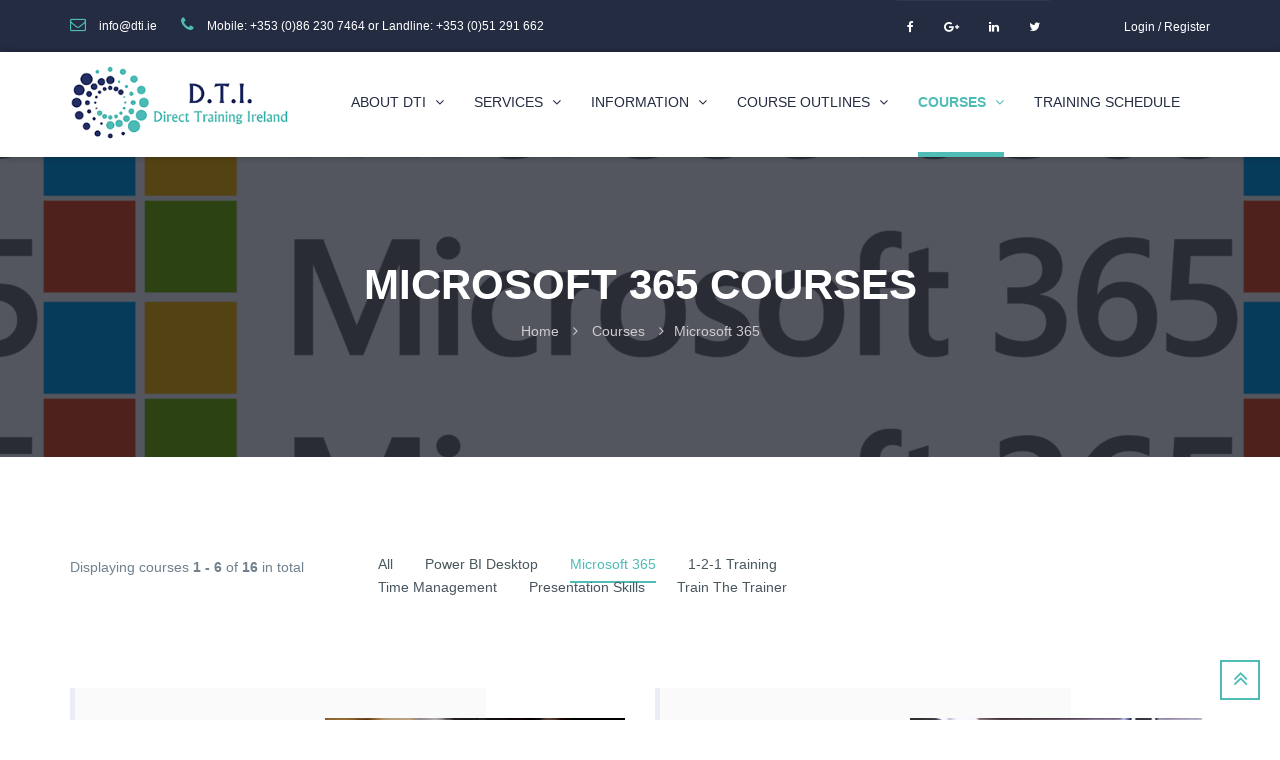

--- FILE ---
content_type: text/html; charset=utf-8
request_url: https://www.dti.ie/categories/1/courses
body_size: 12175
content:
<!DOCTYPE html>
<html>
<head>
<title>DTI - Direct Training Ireland</title>
<meta content="text/html; charset=UTF-8" http-equiv="Content-Type">
<meta content="width=device-width, initial-scale=1.0" name="viewport">
<meta name="csrf-param" content="authenticity_token" />
<meta name="csrf-token" content="tSdi21cDfePvDWQwRl-4WePsa261O6cgj6ZikmH753CLg36uN3C_cu81Auvi0tmazfRSKbW3nt4V22J_kk9Tjg" />
<link rel="stylesheet" href="/assets/application-8585bd9a8dcd2de8edd9619d4876e368035a05efe0dcc17c10405674322b0820.css" media="all" />
<script src="https://js.stripe.com/v2/" type="text/javascript"></script>
</head>
<body class="courses index">
<header>
<div class="header-topbar">
<div class="container">
<div class="topbar-left pull-left">
<div class="email">
<a href="mailto:info@dti.ie"><i class="topbar-icon fa fa-envelope-o"></i>
<span>info@dti.ie</span>
</a></div>
<div class="hotline">
<a href="tel:Mobile: +353 (0)86 230 7464  or   Landline: +353 (0)51 291 662"><i class="topbar-icon fa fa-phone"></i>
<span>Mobile: +353 (0)86 230 7464  or   Landline: +353 (0)51 291 662</span>
</a></div>
</div>
<div class="topbar-right pull-right">
<div class="socials">
<a class="facebook" href="https://www.facebook.com/DirectTrainingIreland"><i class="fa fa-facebook"></i>
</a><a class="google-plus" href="https://google.com/+directtrainingireland"><i class="fa fa-google-plus"></i>
</a><a class="linkedin" href="https://www.linkedin.com/in/gary-pheasey/"><i class="fa fa-linkedin"></i>
</a><a class="twitter" href="https://X.com/directireland"><i class="fa fa-twitter"></i>
</a></div>
<div class="group-sign-in">
<a class="register" href="/users/sign_in">Login / Register</a>
</div>
</div>
</div>
</div>
<div class="header-main homepage-01">
<div class="container">
<div class="header-main-wrapper">
<div class="navbar-heade">
<div class="logo pull-left">
<a class="header-logo" href="/"><img src="/assets/dti_logo-ab343f886f3176398acb7f82bae4073738a8f96d93d55c5b1abd47b363478f0b.png" />
</a></div>
<button class="navbar-toggle edugate-navbar" data-target=".navigation" data-toggle="collapse" type="button">
<span class="icon-bar"></span>
<span class="icon-bar"></span>
<span class="icon-bar"></span>
</button>
</div>
<nav class="navigation collapse navbar-collapse pull-right">
<ul class="nav-links nav navbar-nav">
<li class="dropdown">
<a class="main-menu" href="javascript:void(0)">
About DTI
<span class="fa fa-angle-down icons-dropdown"></span>
</a>
<ul class="dropdown-menu edugate-dropdown-menu-1">
<li><a class="link-page" href="/about/about_dti">About Direct Training Ireland</a></li>
<li><a class="link-page" href="/about/cancellation_policy">Cancellation Policy - Terms &amp; Conditions</a></li>
<li><a class="link-page" href="/about/your_tutors">Your Tutors</a></li>
<li><a class="link-page" href="/about/training_approach">Training Approach</a></li>
<li><a class="link-page" href="/about/client_list">Our Happy Clients</a></li>
<li><a class="link-page" href="/about/contact_dti">Contact DTI</a></li>
<li><a class="link-page" href="/about/privacy policy">Privacy Policy</a></li>
<li><a class="link-page" href="/about/GDPR compliance statement">GDPR Compliance Statement</a></li>
</ul>
</li>
<li class="dropdown">
<a class="main-menu" href="javascript:void(0)">
Services
<span class="fa fa-angle-down icons-dropdown"></span>
</a>
<ul class="dropdown-menu edugate-dropdown-menu-1">
<li><a class="link-page" href="/services/Courses">Business  I.T. Training Courses</a></li>
<li><a class="link-page" href="/services/mobile_training">Mobile Training - Any Business - Anywhere In Ireland</a></li>
<li><a class="link-page" href="/services/Online Training Courses">Online Training Courses</a></li>
<li><a class="link-page" href="/services/1_2_1">1 - 2 - 1 Private Corporate Training</a></li>
<li><a class="link-page" href="/services/custom_spreadsheet-development">Custom Spreadsheet Development</a></li>
</ul>
</li>
<li class="dropdown">
<a class="main-menu" href="javascript:void(0)">
Information
<span class="fa fa-angle-down icons-dropdown"></span>
</a>
<ul class="dropdown-menu edugate-dropdown-menu-1">
<li><a class="link-page" href="/information/manager_registration">How to make a course booking - Client Managers</a></li>
<li><a class="link-page" href="/information/online_access">Learner Notes and Online Account Access</a></li>
<li><a class="link-page" href="/information/Room_layout">Client Training Room Layout</a></li>
</ul>
</li>
<li class="dropdown">
<a class="main-menu" href="javascript:void(0)">
Course Outlines
<span class="fa fa-angle-down icons-dropdown"></span>
</a>
<ul class="dropdown-menu edugate-dropdown-menu-1">
<li><a class="link-page" href="/course-outlines/course_list">Course Outlines</a></li>
<li><a class="link-page" href="/course-outlines/excel-assessment">Excel Self-Assessment Exercise</a></li>
<li><a class="link-page" href="/course-outlines/precourse_work">Pre-course Training Needs Analysis Questionnaires</a></li>
</ul>
</li>
<li class="dropdown active">
<a class="main-menu" href="javascript:void(0)">
Courses
<span class="fa fa-angle-down icons-dropdown"></span>
</a>
<ul class="dropdown-menu edugate-dropdown-menu-1">
<li><a class="link-page" href="/courses">All Courses</a></li>
<li><a class="link-page" href="/categories/15/courses">Power BI Desktop</a></li>
<li><a class="link-page" href="/categories/1/courses">Microsoft 365</a></li>
<li><a class="link-page" href="/categories/13/courses">1-2-1 Training</a></li>
<li><a class="link-page" href="/categories/11/courses">Time Management</a></li>
<li><a class="link-page" href="/categories/10/courses">Presentation Skills</a></li>
<li><a class="link-page" href="/categories/12/courses">Train The Trainer</a></li>
</ul>
</li>
<li><a class="main-menu" href="/events">Training Schedule</a></li>
</ul>
</nav>
</div>
</div>
</div>
</header>

<div id="wrapper-content">
<div id="page-wrapper">
<div class="main-content">
<div class="content">
<div class="section background-opacity page-title set-height-top" style="background-image: url(//direct-training-ireland.s3.amazonaws.com/categories/banner_images/000/000/001/original/Microsoft_365_logo.png?1758457404);">
<div class="container">
<div class="page-title-wrapper">
<h2 class="captions">Microsoft 365 courses</h2>
<ol class="breadcrumb">
<li><a href="/">Home</a></li>
<li class="">
<a href="/courses">Courses</a>
</li>
<li><a href="/categories/1/courses">Microsoft 365</a></li>
</ol>
</div>
</div>
</div>
<div class="section section-padding courses">
<div class="container">
<div class="courses-wrapper">
<div class="row top-content">
<div class="col-md-3">
<div class="result-output text-left">
<p class="result-count">
Displaying courses <b>1&nbsp;-&nbsp;6</b> of <b>16</b> in total
</p>
</div>
</div>
<div class="col-md-6">
<ul class="nav nav-tabs edugate-tabs">
<li class="">
<a class="text" href="/courses">All</a>
</li>
<li class="">
<a class="text" href="/categories/15/courses">Power BI Desktop</a>
</li>
<li class="active">
<a class="text" href="/categories/1/courses">Microsoft 365</a>
</li>
<li class="">
<a class="text" href="/categories/13/courses">1-2-1 Training</a>
</li>
<li class="">
<a class="text" href="/categories/11/courses">Time Management</a>
</li>
<li class="">
<a class="text" href="/categories/10/courses">Presentation Skills</a>
</li>
<li class="">
<a class="text" href="/categories/12/courses">Train The Trainer</a>
</li>
</ul>
</div>
</div>
<div class="courses-content">
<div class="style-show style-grid row">
<div class="col-style">
<div class="edugate-layout-2">
<div class="edugate-layout-2-wrapper">
<div class="edugate-content">
<a class="title" href="/courses/17">Excel Introduction</a>
<div class="description">Learn Excel basics and start building accurate, efficient spreadsheets.</div>
<a class="btn btn-green" href="/courses/17">learn now</a>
</div>
<div class="edugate-image">
<img class="img-responsive" src="//direct-training-ireland.s3.amazonaws.com/courses/catalog_images/000/000/017/thumb/Man_At_Laptop.jpg?1485971116" />
</div>
</div>
</div>
</div>
<div class="col-style">
<div class="edugate-layout-2">
<div class="edugate-layout-2-wrapper">
<div class="edugate-content">
<a class="title" href="/courses/18">Excel Intermediate</a>
<div class="description">Enhance Excel skills with formulas, tables, and efficient data management.</div>
<a class="btn btn-green" href="/courses/18">learn now</a>
</div>
<div class="edugate-image">
<img class="img-responsive" src="//direct-training-ireland.s3.amazonaws.com/courses/catalog_images/000/000/018/thumb/Excel_2.jpg?1486309442" />
</div>
</div>
</div>
</div>
<div class="col-style">
<div class="edugate-layout-2">
<div class="edugate-layout-2-wrapper">
<div class="edugate-content">
<a class="title" href="/courses/19">Excel  Advanced</a>
<div class="description">Master complex formulas, automation, and advanced data analysis techniques.
</div>
<a class="btn btn-green" href="/courses/19">learn now</a>
</div>
<div class="edugate-image">
<img class="img-responsive" src="//direct-training-ireland.s3.amazonaws.com/courses/catalog_images/000/000/019/thumb/Excel_3.jpg?1486310145" />
</div>
</div>
</div>
</div>
<div class="col-style">
<div class="edugate-layout-2">
<div class="edugate-layout-2-wrapper">
<div class="edugate-content">
<a class="title" href="/courses/44">Excel Pivot Tables, Power Query &amp; Power Pivot</a>
<div class="description">Analyze and model data efficiently using PivotTables, Power Query, and Power Pivot.
</div>
<a class="btn btn-green" href="/courses/44">learn now</a>
</div>
<div class="edugate-image">
<img class="img-responsive" src="//direct-training-ireland.s3.amazonaws.com/courses/catalog_images/000/000/044/thumb/Pivot.JPG?1512783570" />
</div>
</div>
</div>
</div>
<div class="col-style">
<div class="edugate-layout-2">
<div class="edugate-layout-2-wrapper">
<div class="edugate-content">
<a class="title" href="/courses/24">PowerPoint Introduction</a>
<div class="description">Create clear, professional presentations with basic PowerPoint tools.</div>
<a class="btn btn-green" href="/courses/24">learn now</a>
</div>
<div class="edugate-image">
<img class="img-responsive" src="//direct-training-ireland.s3.amazonaws.com/courses/catalog_images/000/000/024/thumb/PowerPoint_1.jpg?1486311877" />
</div>
</div>
</div>
</div>
<div class="col-style">
<div class="edugate-layout-2">
<div class="edugate-layout-2-wrapper">
<div class="edugate-content">
<a class="title" href="/courses/23">PowerPoint Intermediate/Advanced</a>
<div class="description">Develop engaging, polished presentations using advanced PowerPoint features.</div>
<a class="btn btn-green" href="/courses/23">learn now</a>
</div>
<div class="edugate-image">
<img class="img-responsive" src="//direct-training-ireland.s3.amazonaws.com/courses/catalog_images/000/000/023/thumb/PowerPoint_2.jpg?1486312511" />
</div>
</div>
</div>
</div>
<nav class="pagination col-md-12">
<ul class="pagination__list">


<li>
<a class="pagination__page btn-squae active" href="/categories/1/courses">1</a>
</li>

<li>
<a rel="next" class="pagination__page btn-squae " href="/categories/1/courses?page=2">2</a>
</li>

<li>
<a class="pagination__page btn-squae " href="/categories/1/courses?page=3">3</a>
</li>

<li>
<a rel="next" class="pagination__next btn-squae" href="/categories/1/courses?page=2">›</a>
</li>

<li>
<a rel="next" class="pagination__next btn-squae" href="/categories/1/courses?page=3">››</a>
</li>

</ul>
</nav>

</div>
</div>
</div>
</div>
</div>

</div>
</div>
<div id="back-top">
<a href="#top">
<i class="fa fa-angle-double-up"></i>
</a>
</div>
</div>
</div>
<footer>
<div class="footer-main">
<div class="container">
<div class="hyperlink">
<div class="pull-left hyper-left">
<ul class="list-inline">
<li><a href="/">HOME</a></li>
<li><a href="/courses">PUBLIC BOOKING</a></li>
<li><a href="/events">Training Schedule</a></li>
</ul>
</div>
<div class="pull-right hyper-right">&copy; 2026 Direct Training Ireland†</div>
</div>
</div>
</div>
</footer>

<div id="rails-script" data-controller="Courses" data-action="index" data-vars="{}"></div>
<script src="/assets/application-7d854d197f13722d25efe308b79721188d67bfd5e813cf05058cd9a24ce8b5a4.js"></script>
<script>
  (function(i,s,o,g,r,a,m){i['GoogleAnalyticsObject']=r;i[r]=i[r]||function(){
  (i[r].q=i[r].q||[]).push(arguments)},i[r].l=1*new Date();a=s.createElement(o),
  m=s.getElementsByTagName(o)[0];a.async=1;a.src=g;m.parentNode.insertBefore(a,m)
  })(window,document,'script','https://www.google-analytics.com/analytics.js','ga');
  
  ga('create', 'UA-101533551-1', 'auto');
  ga('send', 'pageview');
</script>

</body>
</html>


--- FILE ---
content_type: text/plain
request_url: https://www.google-analytics.com/j/collect?v=1&_v=j102&a=1942718950&t=pageview&_s=1&dl=https%3A%2F%2Fwww.dti.ie%2Fcategories%2F1%2Fcourses&ul=en-us%40posix&dt=DTI%20-%20Direct%20Training%20Ireland&sr=1280x720&vp=1280x720&_u=IEBAAEABAAAAACAAI~&jid=1756096874&gjid=1688123903&cid=648607091.1768988716&tid=UA-101533551-1&_gid=639329257.1768988716&_r=1&_slc=1&z=2063998426
body_size: -448
content:
2,cG-EJLE8TN5T1